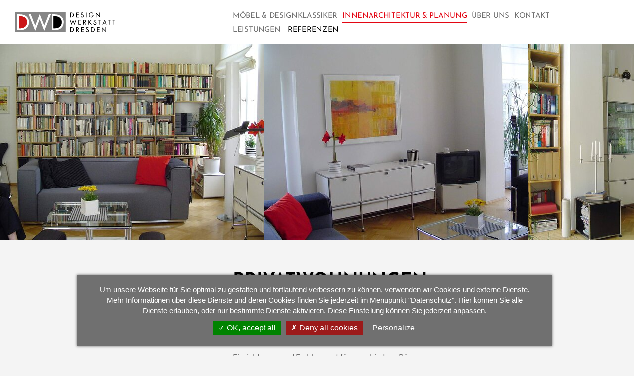

--- FILE ---
content_type: text/html; charset=utf-8
request_url: https://www.designwerkstatt-dresden.de/innenarchitektur-planung/referenzen/details/privatwohnungen-kundenbeispiele/
body_size: 4582
content:
<!DOCTYPE html>
<html dir="ltr" lang="de-DE">
<head>

<meta charset="utf-8">
<!-- 
	This website is powered by TYPO3 - inspiring people to share!
	TYPO3 is a free open source Content Management Framework initially created by Kasper Skaarhoj and licensed under GNU/GPL.
	TYPO3 is copyright 1998-2026 of Kasper Skaarhoj. Extensions are copyright of their respective owners.
	Information and contribution at https://typo3.org/
-->



<title>Designwerkstatt Dresden: Privatwohnungen – Kundenbeispiele</title>
<meta name="generator" content="TYPO3 CMS" />
<meta name="viewport" content="width=device-width, user-scalable=yes" />
<meta property="og:title" content="Privatwohnungen – Kundenbeispiele   " />
<meta property="og:type" content="article" />
<meta property="og:url" content="https://www.designwerkstatt-dresden.de/innenarchitektur-planung/referenzen/details/privatwohnungen-kundenbeispiele/" />
<meta property="og:image" content="https://www.designwerkstatt-dresden.de/fileadmin/_processed_/4/e/csm_Referenz_Privatwohnung02_DWD_03_fc82ad7eea.jpg" />
<meta property="og:image:width" content="1200" />
<meta property="og:image:height" content="900" />
<meta name="twitter:card" content="summary" />


<link rel="stylesheet" type="text/css" href="/typo3conf/ext/news/Resources/Public/Css/news-basic.css?1610470010" media="all">
<link rel="stylesheet" type="text/css" href="/typo3temp/assets/css/8899983918.css?1615903470" media="all">
<link rel="stylesheet" type="text/css" href="/typo3conf/ext/user_layout/Resources/Public/Css/screen.css?1755158233" media="all">
<style type="text/css">
/*<![CDATA[*/
<!-- 
/*spacer-249*/
#c249 { padding-top: 85px; }
-->
/*]]>*/
</style>


<script src="/typo3conf/ext/user_layout/Resources/Public/Js/modernizr.custom.89369.js?1615205348"></script>
<script src="/typo3conf/ext/user_layout/Resources/Public/Js/manifest.js?1755158233"></script>
<script src="/typo3conf/ext/user_layout/Resources/Public/Js/vendor.js?1755158233"></script>
<script src="/typo3conf/ext/user_layout/Resources/Public/Js/main.js?1755158233"></script>
<script src="/typo3temp/assets/js/6d661f9502.js?1615903471"></script>


<meta http-equiv="X-UA-Compatible" content="IE=edge"/>
<meta name="viewport" content="width=device-width, initial-scale=1, shrink-to-fit=no" />
<meta name="referrer" content="strict-origin-when-cross-origin">
<!-- meta http-equiv="Content-Security-Policy" content="default-src 'self' 'unsafe-inline'; base-uri 'none'; form-action 'self'; img-src 'self' data:; font-src 'self' data:" -->
<link rel="apple-touch-icon" sizes="57x57" href="/typo3conf/ext/user_layout/Resources/Public/Images/favicon/apple-icon-57x57.png">
<link rel="apple-touch-icon" sizes="60x60" href="/typo3conf/ext/user_layout/Resources/Public/Images/favicon/apple-icon-60x60.png">
<link rel="apple-touch-icon" sizes="72x72" href="/typo3conf/ext/user_layout/Resources/Public/Images/favicon/apple-icon-72x72.png">
<link rel="apple-touch-icon" sizes="76x76" href="/typo3conf/ext/user_layout/Resources/Public/Images/favicon/apple-icon-76x76.png">
<link rel="apple-touch-icon" sizes="114x114" href="/typo3conf/ext/user_layout/Resources/Public/Images/favicon/apple-icon-114x114.png">
<link rel="apple-touch-icon" sizes="120x120" href="/typo3conf/ext/user_layout/Resources/Public/Images/favicon/apple-icon-120x120.png">
<link rel="apple-touch-icon" sizes="144x144" href="/typo3conf/ext/user_layout/Resources/Public/Images/favicon/apple-icon-144x144.png">
<link rel="apple-touch-icon" sizes="152x152" href="/typo3conf/ext/user_layout/Resources/Public/Images/favicon/apple-icon-152x152.png">
<link rel="apple-touch-icon" sizes="180x180" href="/typo3conf/ext/user_layout/Resources/Public/Images/favicon/apple-icon-180x180.png">
<link rel="icon" type="image/png" sizes="192x192"  href="/typo3conf/ext/user_layout/Resources/Public/Images/favicon/android-icon-192x192.png">
<link rel="icon" type="image/png" sizes="32x32" href="/typo3conf/ext/user_layout/Resources/Public/Images/favicon/favicon-32x32.png">
<link rel="icon" type="image/png" sizes="96x96" href="/typo3conf/ext/user_layout/Resources/Public/Images/favicon/favicon-96x96.png">
<link rel="icon" type="image/png" sizes="16x16" href="/typo3conf/ext/user_layout/Resources/Public/Images/favicon/favicon-16x16.png">

<link rel="shortcut icon" href="/typo3conf/ext/user_layout/Resources/Public/Images/favicon/favicon.ico">
<link rel="icon" href="/typo3conf/ext/user_layout/Resources/Public/Images/favicon/favicon.ico">

<link rel="manifest" href="/typo3conf/ext/user_layout/Resources/Public/Images/favicon/manifest.json">
<meta name="msapplication-TileColor" content="#ffffff">
<meta name="msapplication-TileImage" content="/typo3conf/ext/user_layout/Resources/Public/Images/favicon/favicon/ms-icon-144x144.png">
<meta name="theme-color" content="#ffffff">
<meta name="msapplication-config" content="/typo3conf/ext/user_layout/Resources/Public/Images/favicon/browserconfig.xml" />
<link rel="canonical" href="https://www.designwerkstatt-dresden.de/innenarchitektur-planung/referenzen/details/privatwohnungen-kundenbeispiele/"/>
</head>
<body class="page37 site-mainsite layout-pagets__1 fe-layout-0 ">


<div class="sr-only"><a href="#maincontent">Zum Hauptinhalt springen</a></div>

<header class="page-header" data-canvas="">
    <aside class="logo">
        <a href="/" class="logo_quer"><img src="/typo3conf/ext/user_layout/Resources/Public/Images/logo.svg" alt=""></a>
        <span class="sr-only">Designwerkstatt Dresden</span>
    </aside>

    <div class="container d-none d-lg-block">
        <div class="row justify-content-end">
            <div class="col-9 col-xl-8">
                <nav class="main" aria-label="Navigation der Webseite">
                    <ul><li class="m5" aria-haspopup="true"><a href="/moebel-designobjekte/willkommen/">Möbel &amp; Designklassiker</a><ul><li class="m32" aria-haspopup="false"><a href="/moebel-designobjekte/willkommen/">Start</a></li><li class="m9" aria-haspopup="false"><a href="/moebel-designobjekte/aktuell/">Aktuell</a></li><li class="m42" aria-haspopup="false"><a href="/moebel-designobjekte/aktuell/homestories/">Stories</a></li><li class="m11" aria-haspopup="false"><a href="/moebel-designobjekte/marken/">Marken</a></li><li class="m54" aria-haspopup="false"><a href="/moebel-designobjekte/usm/">USM</a></li><li class="m41" aria-haspopup="false"><a href="/moebel-designobjekte/produkte/">Produkte</a></li><li class="m12" aria-haspopup="false"><a href="/moebel-designobjekte/showroom/">Showroom</a></li><li class="m13" aria-haspopup="false"><a href="/moebel-designobjekte/sortiment/">Sortiment</a></li><li class="m55" aria-haspopup="false"><a href="/moebel-designobjekte/sale/">Sale</a></li></ul></li><li class="act m6" aria-haspopup="true"><a href="/innenarchitektur-planung/leistungen/">Innenarchitektur &amp; Planung</a><ul><li class="m30" aria-haspopup="false"><a href="/innenarchitektur-planung/leistungen/">Leistungen</a></li><li class="act m31" aria-haspopup="false"><a href="/innenarchitektur-planung/referenzen/">Referenzen</a></li></ul></li><li class="m7" aria-haspopup="true"><a href="/ueber-uns/team/">Über uns</a><ul><li class="m33" aria-haspopup="false"><a href="/ueber-uns/team/">Team</a></li><li class="m34" aria-haspopup="false"><a href="/ueber-uns/stellenangebote/">Stellenangebote</a></li><li class="m35" aria-haspopup="false"><a href="/ueber-uns/originale/">Originale</a></li></ul></li><li class="m8" aria-haspopup="false"><a href="/kontakt/">Kontakt</a></li></ul>
                </nav>
            </div>
        </div>
    </div>

    <div class="sb-toggle-left d-lg-none" role="button" aria-pressed="false" aria-label="Öffnet das Menü" tabindex="1">
        <span class="navbar-toggler-icon">
            <span>
                <span></span>
                <span></span>
                <span></span>
            </span>
        </span>
    </div>
</header>

<div data-canvas="container">

    <main id="maincontent">
        <!--TYPO3SEARCH_begin-->
        
        

<div class="abstand" id="c249"><!-- --></div>







	


<div class="news news-single">
	<div class="article" itemscope="itemscope" itemtype="http://schema.org/Article">
		
    
            


    

    <div class="swiper-container swiper-auto swiper-400" data-num='{"xs": "auto", "sm": "auto", "md": "auto", "lg": "auto", "xl": "auto"}'>
        <div class="swiper-wrapper">
            
                <div class="swiper-slide">
                    
                            <a href="/fileadmin/_processed_/4/e/csm_Referenz_Privatwohnung02_DWD_03_debf5fbd74.jpg" class="lightbox" rel="lightbox[368]">
                                <img itemprop="image" title="Privatwohnung_02 Dresden, © DWD " src="/fileadmin/_processed_/4/e/csm_Referenz_Privatwohnung02_DWD_03_af76ed9d30.jpg" width="533" height="400" alt="" />
                            </a>
                            
                        
                </div>
            
                <div class="swiper-slide">
                    
                            <a href="/fileadmin/_processed_/a/3/csm_Referenz_Privatwohnung02_DWD_01_61b75b254d.jpg" class="lightbox" rel="lightbox[368]">
                                <img itemprop="image" title="Privatwohnung_02 Dresden, © DWD " src="/fileadmin/_processed_/a/3/csm_Referenz_Privatwohnung02_DWD_01_3928689cfd.jpg" width="532" height="400" alt="" />
                            </a>
                            
                        
                </div>
            
                <div class="swiper-slide">
                    
                            <a href="/fileadmin/_processed_/5/f/csm_Referenz_Privatwohnung02_DWD_02_f97fc15d8a.jpg" class="lightbox" rel="lightbox[368]">
                                <img itemprop="image" title="Privatwohnung_02 Dresden, © DWD " src="/fileadmin/_processed_/5/f/csm_Referenz_Privatwohnung02_DWD_02_685805acfa.jpg" width="300" height="400" alt="" />
                            </a>
                            
                        
                </div>
            
                <div class="swiper-slide">
                    
                            <a href="/fileadmin/_processed_/2/4/csm_Referenz_Privatwohnung02_DWD_06_d3a1df4c77.jpg" class="lightbox" rel="lightbox[368]">
                                <img itemprop="image" title="Privatwohnung_02 Dresden, © DWD " src="/fileadmin/_processed_/2/4/csm_Referenz_Privatwohnung02_DWD_06_99060b3fc2.jpg" width="300" height="400" alt="" />
                            </a>
                            
                        
                </div>
            
                <div class="swiper-slide">
                    
                            <a href="/fileadmin/_processed_/4/4/csm_Referenz_Privatwohnung02_DWD_05_ebbfe6d0c4.jpg" class="lightbox" rel="lightbox[368]">
                                <img itemprop="image" title="Privatwohnung_02 Dresden, © DWD " src="/fileadmin/_processed_/4/4/csm_Referenz_Privatwohnung02_DWD_05_30aecd6401.jpg" width="300" height="400" alt="" />
                            </a>
                            
                        
                </div>
            
                <div class="swiper-slide">
                    
                            <a href="/fileadmin/_processed_/d/7/csm_Referenz_Privatwohnung02_DWD_04_7cd33483bc.jpg" class="lightbox" rel="lightbox[368]">
                                <img itemprop="image" title="Privatwohnung_02 Dresden, © DWD " src="/fileadmin/_processed_/d/7/csm_Referenz_Privatwohnung02_DWD_04_5c3ef08039.jpg" width="300" height="400" alt="" />
                            </a>
                            
                        
                </div>
            
                <div class="swiper-slide">
                    
                            <a href="/fileadmin/_processed_/e/5/csm_Referenz_Privatwohnung02_DWD_07_5e6c23cb7a.jpg" class="lightbox" rel="lightbox[368]">
                                <img itemprop="image" title="Privatwohnung_02 Dresden, © DWD " src="/fileadmin/_processed_/e/5/csm_Referenz_Privatwohnung02_DWD_07_25cc479dd9.jpg" width="300" height="400" alt="" />
                            </a>
                            
                        
                </div>
            
                <div class="swiper-slide">
                    
                            <a href="/fileadmin/_processed_/5/5/csm_Referenz_Privatwohnung02_DWD_08_0876502a5d.jpg" class="lightbox" rel="lightbox[368]">
                                <img itemprop="image" title="Privatwohnung_02 Dresden, © DWD " src="/fileadmin/_processed_/5/5/csm_Referenz_Privatwohnung02_DWD_08_9e50929c70.jpg" width="533" height="400" alt="" />
                            </a>
                            
                        
                </div>
            
                <div class="swiper-slide">
                    
                            <a href="/fileadmin/_processed_/e/5/csm_Referenz_Privatwohnung02_DWD_09_5ef0cd81a5.jpg" class="lightbox" rel="lightbox[368]">
                                <img itemprop="image" src="/fileadmin/_processed_/e/5/csm_Referenz_Privatwohnung02_DWD_09_d22e20af0b.jpg" width="300" height="400" alt="" />
                            </a>
                            
                        
                </div>
            
                <div class="swiper-slide">
                    
                            <a href="/fileadmin/_processed_/2/6/csm_Referenz_Privatwohnung03_DWD_01_d0e549db71.jpg" class="lightbox" rel="lightbox[368]">
                                <img itemprop="image" title="Privatwohnung_03 Dresden, © DWD " src="/fileadmin/_processed_/2/6/csm_Referenz_Privatwohnung03_DWD_01_9803125f3b.jpg" width="533" height="400" alt="" />
                            </a>
                            
                        
                </div>
            
                <div class="swiper-slide">
                    
                            <a href="/fileadmin/_processed_/9/9/csm_Referenz_Privatwohnung03_DWD_02_6ae22abef0.jpg" class="lightbox" rel="lightbox[368]">
                                <img itemprop="image" title="Privatwohnung_03 Dresden, © DWD " src="/fileadmin/_processed_/9/9/csm_Referenz_Privatwohnung03_DWD_02_6b85ecdd70.jpg" width="300" height="400" alt="" />
                            </a>
                            
                        
                </div>
            
                <div class="swiper-slide">
                    
                            <a href="/fileadmin/_processed_/f/9/csm_Referenz_Privatwohnung03_DWD_03_64ab67a761.jpg" class="lightbox" rel="lightbox[368]">
                                <img itemprop="image" title="Privatwohnung_03 Dresden, © DWD " src="/fileadmin/_processed_/f/9/csm_Referenz_Privatwohnung03_DWD_03_0a5087288d.jpg" width="300" height="400" alt="" />
                            </a>
                            
                        
                </div>
            
                <div class="swiper-slide">
                    
                            <a href="/fileadmin/_processed_/f/e/csm_Referenz_Privatwohnung03_DWD_04_194025ecac.jpg" class="lightbox" rel="lightbox[368]">
                                <img itemprop="image" title="Privatwohnung_03 Dresden, © DWD " src="/fileadmin/_processed_/f/e/csm_Referenz_Privatwohnung03_DWD_04_7a1551fc07.jpg" width="300" height="400" alt="" />
                            </a>
                            
                        
                </div>
            
        </div>
    </div>

    <div class="container mt-5">
        <div class="row">
            <div class="col-0 col-md-4">
                
            </div>
            <div class="col-12 col-md-8">
                
    
        
    <h1 class="my-3" itemprop="headline"><p>Privatwohnungen – Kundenbeispiele   </p></h1>


        

        <!-- main text -->
        <div class="news-text-wrap">
            <p><strong>Entwurf:</strong></p>
<p>DWD - Design Werkstatt GmbH</p>
<p>Einrichtungs- und Farbkonzept für verschiedene Räume.<br /> <br /> <br /> <strong>Produkte:</strong></p>
<p>Cassina, USM Möbelbausysteme, Moormann, Artemide u.a.</p>
        </div>

        
    

    
        <!-- Link Back -->
        <div class="mt-4 mb-5">
            <a class="btn btn-outline-primary" href="/innenarchitektur-planung/referenzen/">
                Zurück
            </a>
        </div>
    

    


    
    


    

    

            </div>
        </div>
    </div>







        

	</div>
</div>




        <!--TYPO3SEARCH_end-->
    </main>

    <footer>
        
<section id="c3" 
class="ce-gridelements page-row  ce-layout-0 grid-layout-111  grid-gap-yes grid-col-bt no-bottom-padding   "

style=""
><div class="container"><div class="row"><div class="left col-12 col-md-4 order-0   order-md-0"><div id="c4" class="frame frame-default frame-type-text frame-layout-0"><p><strong>Design Werkstatt GmbH</strong><br /> Ostra-Allee 11 · 01067 Dresden<br /> Telefon&nbsp;(0351) &nbsp;801 46 59<br /> Fax&nbsp; &nbsp; &nbsp; &nbsp; &nbsp;(0351) &nbsp;801 46 57<br /><a href="javascript:linkTo_UnCryptMailto(%27rfnqyt%5C%2FnsktEijxnlsbjwpxyfyy2iwjxijs3ij%27);">info&copy;designwerkstatt-dresden<sup>.</sup>de</a></p></div><div id="c7" class="frame frame-default frame-type-menu_subpages frame-layout-0 frame-text-columns-1"><ul><li><a href="https://de-de.facebook.com/designwerkstatt.dresden" target="_blank" title="facebook"><span>facebook</span></a></li><li><a href="https://instagram.com/dwd_design/" target="_blank" title="instagram"><span>instagram</span></a></li><li><a href="http://www.pinterest.com/designwerkstatt/" target="_blank" title="pinterest"><span>pinterest</span></a></li></ul></div><div class="user-link-pi1 layout-left"><a href="https://designkatalog.com" target="_blank" class="btn btn-primary" rel="noreferrer">Creative Inneneinrichter</a></div></div><div class="middle col-12 col-md-4  order-1  order-md-1"><div id="c5" class="frame frame-default frame-type-text frame-layout-0"><p><strong>Unsere Öffnungszeiten 2026</strong></p><p>Wir sind jeweils ab 09:00 Uhr im Büro.</p><p>Das Geschäft öffnet wie folgt:</p><table style="height:237px; width:392px" class="contenttable"><tbody><tr><td><p>Montag</p></td><td>10:00 - 17:00 Uhr</td></tr><tr><td><p>Dienstag</p></td><td>10:00 - 17:00 Uhr</td></tr><tr><td><p>Mittwoch</p></td><td>10:00 - 17:00 Uhr</td></tr><tr><td><p>Donnerstag</p></td><td>10:00 - 17:00 Uhr</td></tr><tr><td><p>Freitag</p></td><td>10:00 - 17:00 Uhr</td></tr><tr><td><p>Samstag</p></td><td>geschlossen bzw. nach tel. Vereinbarung</td></tr></tbody></table><p><br /> Sie erreichen uns wie gewohnt per Telefon oder E-Mail, wenn Sie zu einem späteren Zeitpunkt eine Beratung oder Abholung im Geschäft wünschen.</p></div></div><div class="right col-12 col-md-4   order-2 order-md-2"><div id="c6" class="frame frame-default frame-type-text frame-layout-0"><p><strong>Newsletter</strong></p><p>Melden Sie sich für unseren Newsletter an.<br /> Wir informieren Sie monatlich über aktuelle Neuheiten und Angebote.<br /> &nbsp;</p></div><div class="user-link-pi1 layout-left"><a href="http://eepurl.com/heIKCb" target="_blank" class="btn btn-outline-secondary" rel="noreferrer">Newsletter abonnieren</a></div></div></div></div></section>


<section id="c9" 
class="ce-gridelements page-row impressum-nav ce-layout-0 grid-layout-1  grid-gap-yes grid-col-bt no-top-padding   "

style=""
><div class="container"><div class="row"><div class="col-12 col-md-12 offset-md-0"><div id="c10" class="frame frame-default frame-type-menu_subpages frame-layout-0 frame-text-columns-1"><ul><li><a href="https://www.designwerkstatt-dresden.de/#cookies" title="Cookie-Einstellungen"><span>Cookie-Einstellungen</span></a></li><li><a href="/impressum/" title="Impressum"><span>Impressum</span></a></li><li><a href="/datenschutz/" title="Datenschutz"><span>Datenschutz</span></a></li></ul></div></div></div></div></section>


    </footer>
</div>

<aside class="mobilnav" data-off-canvas="mobilnav left overlay">
    <nav class="main" aria-label="Navigation der Webseite">
        


    <ul><li class="m5" aria-haspopup="true"><a href="/moebel-designobjekte/willkommen/">Möbel &amp; Designklassiker</a><ul><li aria-haspopup="false"><a href="/moebel-designobjekte/willkommen/">Start</a></li><li aria-haspopup="false"><a href="/moebel-designobjekte/aktuell/">Aktuell</a></li><li aria-haspopup="false"><a href="/moebel-designobjekte/aktuell/homestories/">Stories</a></li><li aria-haspopup="false"><a href="/moebel-designobjekte/marken/">Marken</a></li><li aria-haspopup="false"><a href="/moebel-designobjekte/usm/">USM</a></li><li aria-haspopup="false"><a href="/moebel-designobjekte/produkte/">Produkte</a></li><li aria-haspopup="false"><a href="/moebel-designobjekte/showroom/">Showroom</a></li><li aria-haspopup="false"><a href="/moebel-designobjekte/sortiment/">Sortiment</a></li><li aria-haspopup="false"><a href="/moebel-designobjekte/sale/">Sale</a></li></ul></li><li class="act m6" aria-haspopup="true"><a href="/innenarchitektur-planung/leistungen/">Innenarchitektur &amp; Planung</a><ul><li aria-haspopup="false"><a href="/innenarchitektur-planung/leistungen/">Leistungen</a></li><li class="act" aria-haspopup="false"><a href="/innenarchitektur-planung/referenzen/">Referenzen</a></li></ul></li><li class="m7" aria-haspopup="true"><a href="/ueber-uns/team/">Über uns</a><ul><li aria-haspopup="false"><a href="/ueber-uns/team/">Team</a></li><li aria-haspopup="false"><a href="/ueber-uns/stellenangebote/">Stellenangebote</a></li><li aria-haspopup="false"><a href="/ueber-uns/originale/">Originale</a></li></ul></li><li class="m8" aria-haspopup="false"><a href="/kontakt/">Kontakt</a></li></ul>




    </nav>
</aside>

<div id="ios-bg"></div>

<script src="/typo3conf/ext/ameos_tarteaucitron/Resources/Public/libs/npm-asset/tarteaucitronjs/tarteaucitron.js?1617790630"></script>
<script src="/typo3conf/ext/user_layout/Resources/Public/Js/ameostarteaucitron.js?1651050153"></script>
<script src="/typo3temp/assets/js/130fb29f5c.js?1621947701"></script>


</body>
</html>

--- FILE ---
content_type: text/css; charset=utf-8
request_url: https://www.designwerkstatt-dresden.de/typo3temp/assets/css/8899983918.css?1615903470
body_size: 221
content:
/* default styles for extension "tx_frontend" */
.ce-border img,
.ce-border iframe {
    border: 2px solid #000000;
    padding: 0px;
}

.ce-intext.ce-right .ce-gallery, .ce-intext.ce-left .ce-gallery, .ce-above .ce-gallery {
    margin-bottom: 20px;
}
.ce-intext.ce-right .ce-gallery { margin-left: 20px; }
.ce-intext.ce-left .ce-gallery { margin-right: 20px; }
.ce-below .ce-gallery { margin-top: 20px; }

.ce-column { margin-right: 40px; }

.ce-row { margin-bottom: 0px; }


--- FILE ---
content_type: application/javascript; charset=utf-8
request_url: https://www.designwerkstatt-dresden.de/typo3conf/ext/user_layout/Resources/Public/Js/main.js?1755158233
body_size: 2467
content:
(window.webpackJsonp=window.webpackJsonp||[]).push([[0],{12:function(e,t,o){var s,n=function(e,t,o){var s,n=[],i=null;var a={dwd:[{featureType:"water",elementType:"all",stylers:[{hue:"#cdcdcd"},{saturation:-100},{lightness:18},{visibility:"on"}]},{featureType:"landscape",elementType:"all",stylers:[{hue:"#e8e8e8"},{saturation:-100},{lightness:18},{visibility:"on"}]},{featureType:"road",elementType:"all",stylers:[{hue:"#fdfdfd"},{saturation:-100},{lightness:-1},{visibility:"on"}]},{featureType:"road.local",elementType:"all",stylers:[{hue:"#fdfdfd"},{saturation:-100},{lightness:-1},{visibility:"on"}]},{featureType:"poi.park",elementType:"all",stylers:[{hue:"#c0c0c0"},{saturation:-100},{lightness:-3},{visibility:"on"}]},{featureType:"poi",elementType:"all",stylers:[{hue:"#c0c0c0"},{saturation:-100},{lightness:-3},{visibility:"on"}]},{featureType:"transit",elementType:"all",stylers:[{hue:"#ffffff"},{saturation:-100},{lightness:-9},{visibility:"on"}]}]};!function(e){var t={zoom:18,center:new google.maps.LatLng(52.14911,11.65923),scrollwheel:!1,mapTypeControlOptions:{mapTypeIds:[google.maps.MapTypeId.ROADMAP,"bestfromgoogle"]}};s=new google.maps.Map(document.getElementById("map_canvas"),t);var o={name:e},n=new google.maps.StyledMapType(a[e],o);s.mapTypes.set("bestfromgoogle",n),s.setMapTypeId("bestfromgoogle")}(o),function(e,t){(new google.maps.Geocoder).geocode({address:e},(function(e,o){o===google.maps.GeocoderStatus.OK&&(s.setCenter(e[0].geometry.location),s.panBy(0,-40),function(e,t,o){var a=new google.maps.InfoWindow({content:'<div style="width:440px;padding:20px;text-align:center">'+o+"</div>",position:t});google.maps.event.addListener(a,"closeclick",(function(){i=null}));var l=new google.maps.MarkerImage("/typo3conf/ext/user_layout/Resources/Public/Images/maps-dot.png",new google.maps.Size(28,28),new google.maps.Point(0,0),new google.maps.Point(19,19)),r=new google.maps.Marker({position:t,icon:l,title:"Design Werkstatt GmbH",map:s});google.maps.event.addListener(r,"click",(function(){i&&i.close(),a.open(s,r),i=a})),a.open(s,r),n[e]={m:r,i:a}}("0",e[0].geometry.location,t))}))}(e,t)};void 0===(s=function(){return n}.apply(t,[]))||(e.exports=s),e.exports&&(e.exports=n)},35:function(e,t){},38:function(e,t){},5:function(e,t,o){o(6),o(35),e.exports=o(38)},6:function(t,o,s){"use strict";s.r(o);var n=s(4),i=s(14),a=s(15),l=s(16),r=s(17),c=s(18);n.a.use([i.a,a.a,l.a,r.a,c.a]),window.$=window.jQuery=s(3),$.scrollTo=jQuery.scrollTo=s(7);var p,d,u,g=s(8),f=s(9);s(10),s(11),document.documentElement.style.setProperty("--scrollbar-width",window.innerWidth-document.documentElement.clientWidth+"px"),window.loadMap=s(12);function h(){d=p.height(),$('[class~="background-fixed"]').each((function(){var e=$(this).outerHeight();$(this).find(".i img").each((function(){var t=$(this).prop("currentSrc");void 0===t&&(t=$(this).prop("src")),$(this).parent().css({height:e+Math.abs((e-d)/4)+"px"})}))}))}function m(){}function w(e){var t=$("> div.backgrounds",e).find(".show").next();$("> div.backgrounds div.i",e).removeClass("show"),0===t.length?$("> .backgrounds",e).find("div.i").eq(0).addClass("show"):t.addClass("show")}function y(e){e.stopPropagation(),e.preventDefault(),u.toggle("mobilnav")}function v(e,t){jQuery(".sb-toggle-left").attr("aria-pressed","true")}function b(e,t){jQuery(".sb-toggle-left").attr("aria-pressed","false")}function T(){var e={xs:1,sm:1,md:1,lg:1,xl:1};if(this.dataset.num)try{e=JSON.parse(this.dataset.num)}catch(e){console.log("ERROR: ",this.dataset.num)}($("body").hasClass("page37")||$("body").hasClass("page11"))&&(e={xs:"auto",sm:"auto",md:"auto",lg:"auto",xl:"auto"});var t={slidesPerView:e.xl,slidesPerGroup:1,spaceBetween:0,watchOverflow:!0,centerInsufficientSlides:!0,autoHeight:!0,effect:"fade"===this.dataset.anim?"fade":"slide",pagination:{el:".swiper-pagination",clickable:!0},breakpoints:{576:{slidesPerView:e.xs,slidesPerGroup:1},768:{slidesPerView:e.sm,slidesPerGroup:1},992:{slidesPerView:e.md,slidesPerGroup:1},1200:{slidesPerView:e.lg,slidesPerGroup:1}}};parseInt(this.dataset.swiperAutoplay,10)>0&&(t=Object.assign(t,{autoplay:{delay:parseInt(this.dataset.swiperAutoplay,10),disableOnInteraction:!1},speed:750,loop:!0}));new n.a(this,t)}jQuery((function(t){p=t(window),t("body > header"),(u=new g).init(),t(u.events).on("opening",v),t(u.events).on("closing",b),t(".sb-toggle-left").on("click",y).on("keydown",(function(t){" "!==t.key&&"Enter"!==t.key&&"Spacebar"!==t.key||(t.preventDefault(),y(e))})),p.resize(h),p.resize(m),p.resize(),p.scroll(m),p.scroll(),t(".page-row").each((function(){var e=t(this);e.find("> .backgrounds .i").length>1?(setInterval(w,2e3,e),w(e)):w(e)})),t(".swiper-container").each(T),f(),t("body.page2").each((function(){t("#c23 #c1 .ce-gallery a",this).hover((function(e){t(this).closest(".page-row").addClass("c1")}),(function(e){t(this).closest(".page-row").removeClass("c1")})),t("#c23 #c2 .ce-gallery a",this).hover((function(e){t(this).closest(".page-row").addClass("c2")}),(function(e){t(this).closest(".page-row").removeClass("c2")}))})),t(".frame-type-image.frame-layout-2").length>0&&(t(window).scroll((function(){var e=t(window).scrollTop(),o=t(window).height();t(".frame-type-image.frame-layout-2").each((function(){var s=t(this).find(".ce-row:first-child").offset().top;t(this).find(".ce-row:last-child").each((function(){var n=Math.max(Math.min((s-e)/o,1),-1);t(this).find(".ce-column").each((function(){t(this).css({marginTop:100*n})}))}))}))})),t(window).scroll())})),$(window).on("load",(function(e){$(window).resize(),$(window).scroll(),$("#c82").each((function(){var e=0;$(".ce-row",this).each((function(){e+=$(this).outerWidth()})),$(":root").css("--move-width","-"+e+"px");var t=0,o=$(".ce-gallery",this);$(".ce-row",this).each((function(){t<10&&($(this).clone().appendTo(o),t++)}))}))})),jQuery((function(e){var t,o=[];e('a[class="lightbox"]').each((function(){t=e(this).prop("rel"),-1===o.indexOf(t)&&o.push(t)})),e(o).each((function(){e('a[rel="'+this+'"]').magnificPopup({type:"image",removalDelay:300,mainClass:"mfp-fade",gallery:{enabled:!0},closeBtnInside:!1,image:{titleSrc:function(e){return e.el.find("img").attr("title")}}})}))}))}},[[5,1,2]]]);

--- FILE ---
content_type: application/javascript; charset=utf-8
request_url: https://www.designwerkstatt-dresden.de/typo3conf/ext/user_layout/Resources/Public/Js/ameostarteaucitron.js?1651050153
body_size: 850
content:
function AmeosTacClickyMore() {
    $(document).trigger('clicky-loaded');
}

function AmeosTacGajsMore() {
    $(document).trigger('gajs-loaded');
}

function AmeosTacGtagMore() {
    $(document).trigger('gtag-loaded');
}

function AmeosTacMapscallback() {
    $(document).trigger('maps-loaded');
}

function AmeosTacAnalyticsMore() {
    $(document).trigger('analytics-loaded');
}

function AmeosTacGasMore() {
    $(document).trigger('gas-loaded');
}

function AmeosTacXitiMore() {
    $(document).trigger('xiti-loaded');
}

function AmeosTacFacebookPixelMore() {
    $(document).trigger('facebookpixel-loaded');
}

tarteaucitronCustomText = {
    alertBigPrivacy: "Um unsere Webseite für Sie optimal zu gestalten und fortlaufend verbessern zu können, " +
        "verwenden wir Cookies und externe Dienste. Mehr Informationen über diese Dienste und deren Cookies " +
        "finden Sie jederzeit im Menüpunkt \"Datenschutz\". Hier können Sie alle Dienste erlauben, oder nur " +
        "bestimmte Dienste aktivieren. Diese Einstellung können Sie jederzeit anpassen.",
    all: "Einstellungen für alle Dienste:",
    disclaimer: "Im Folgenden können Sie einstellen, welche externen Dienste und Cookies unsere Webseite nutzen darf. Bitte beachten Sie, "+
        "dass das Deaktivieren der Dienste Ihr Besuchererlebnis einschränken kann.",
    support: {
        "title": "notwendige Cookies",
        "details": "Diese Dienste und Cookies sind für die Funktion der Webseite notwendig und können nicht abgeschaltet werden."
    },
};

tarteaucitron.services.typo3 = {
    "key": "typo3",
    "type": "support",
    "name": "Designwerkstatt Dresden",
    "needConsent": false,
    "cookies": ['fe_typo_user'],
    "uri": "/datenschutz/", // If you want to change readmore link
    "js": function () {
        "use strict";
        // When user allow cookie
    },
    "fallback": function () {
        "use strict";
        // when use deny cookie
    }
};

(tarteaucitron.job = tarteaucitron.job || []).push('typo3');


--- FILE ---
content_type: image/svg+xml
request_url: https://www.designwerkstatt-dresden.de/typo3conf/ext/user_layout/Resources/Public/Images/logo.svg
body_size: 1595
content:
<svg xmlns="http://www.w3.org/2000/svg" width="202.746" height="40.005" viewBox="0 0 202.746 40.005">
  <g id="Gruppe_18" data-name="Gruppe 18" transform="translate(-538.079 -620.263)">
    <g id="Gruppe_29" data-name="Gruppe 29">
      <path id="Pfad_32" data-name="Pfad 32" d="M712.824,659.866h1.206v-7.21l7.26,7.607V650.194h-1.2v7.145l-7.261-7.607Zm-9.7,0h5.2v-1.1h-3.989v-3.655h3.874V654h-3.874V651.3h3.989v-1.1h-5.2ZM692.389,651.3h.423c2.463,0,4.592.911,4.592,3.733s-2.129,3.732-4.592,3.732h-.423Zm-1.206,8.569h1.963c3.052,0,5.464-1.591,5.464-4.888,0-3.22-2.463-4.784-5.426-4.784h-2Zm-4.709-8.415a2.758,2.758,0,0,0-2.488-1.463,2.638,2.638,0,0,0-2.848,2.5c0,1.347,1,1.975,2.1,2.45l.667.282c.834.346,1.667.8,1.667,1.834a1.828,1.828,0,1,1-3.656.052l-1.218.256a3.014,3.014,0,0,0,2.989,2.707,2.982,2.982,0,0,0,3.091-3.015c0-1.616-1.026-2.373-2.4-2.911l-.692-.27c-.6-.231-1.347-.628-1.347-1.385a1.524,1.524,0,0,1,1.616-1.373,1.657,1.657,0,0,1,1.552.911Zm-14.86,8.415h5.2v-1.1h-3.99v-3.655h3.874V654h-3.874V651.3h3.99v-1.1h-5.2Zm-8.912-8.6h.321c1.193,0,2.63.218,2.63,1.732,0,1.539-1.334,1.77-2.566,1.77H662.7Zm1.758,4.387a2.633,2.633,0,0,0,2.322-2.706,2.676,2.676,0,0,0-1.27-2.309,5.108,5.108,0,0,0-2.553-.449H661.5v9.672H662.7v-4.092h.5l2.847,4.092h1.463Zm-13.7-4.361h.423c2.463,0,4.593.911,4.593,3.733s-2.13,3.732-4.593,3.732h-.423Zm-1.206,8.569h1.963c3.053,0,5.464-1.591,5.464-4.888,0-3.22-2.463-4.784-5.426-4.784h-2Z"/>
      <path id="Pfad_33" data-name="Pfad 33" d="M738.529,636.563h2.3v-1.1h-5.8v1.1h2.3v8.568h1.206Zm-9.48,0h2.3v-1.1h-5.8v1.1h2.3v8.568h1.205Zm-8.8,5.041h-3.438l1.719-3.913Zm.5,1.1,1.1,2.424h1.295l-4.618-10.082-4.618,10.082h1.3l1.1-2.424Zm-11.523-6.144h2.3v-1.1h-5.8v1.1h2.3v8.568h1.206Zm-7.5.153a2.759,2.759,0,0,0-2.488-1.462,2.638,2.638,0,0,0-2.848,2.5c0,1.347,1,1.976,2.1,2.451l.667.282c.834.346,1.667.8,1.667,1.834a1.828,1.828,0,1,1-3.656.051l-1.218.257a3.014,3.014,0,0,0,2.989,2.707,2.982,2.982,0,0,0,3.091-3.015c0-1.616-1.026-2.373-2.4-2.912l-.692-.269c-.6-.231-1.347-.629-1.347-1.386a1.524,1.524,0,0,1,1.616-1.372,1.657,1.657,0,0,1,1.552.911Zm-14.649,2.938v-4.2h-1.205v9.672h1.205v-4.04l.488-.462,3.643,4.5h1.629l-4.425-5.323,4.348-4.349h-1.578Zm-10.117-3.117h.321c1.193,0,2.63.218,2.63,1.732,0,1.539-1.334,1.77-2.566,1.77h-.385Zm1.758,4.387a2.634,2.634,0,0,0,2.322-2.707,2.679,2.679,0,0,0-1.27-2.309,5.118,5.118,0,0,0-2.553-.449h-1.462v9.672h1.205v-4.092h.5l2.847,4.092h1.463ZM666,645.131h5.2v-1.1h-3.989v-3.656h3.874v-1.1h-3.874v-2.706H671.2v-1.1H666Zm-16.115-9.672h-1.309l4.015,10.057,2.733-7.094,2.732,7.094,4.015-10.057h-1.308l-2.707,6.927-2.732-7.132-2.733,7.132Z"/>
      <path id="Pfad_34" data-name="Pfad 34" d="M700.636,630.4h1.205v-7.209l7.261,7.607v-10.07H707.9v7.145l-7.26-7.607Zm-8.215-4.875v1.1h2.5a3.248,3.248,0,0,1-3.168,2.873,3.95,3.95,0,0,1-3.759-3.951,3.813,3.813,0,0,1,6.9-2.347l.847-.808a5.035,5.035,0,0,0-8.953,3.194,5,5,0,0,0,4.887,5.015,4.491,4.491,0,0,0,4.579-4.7v-.385Zm-10.1-4.8H681.12V630.4h1.206Zm-5.969,1.257a2.759,2.759,0,0,0-2.488-1.462,2.638,2.638,0,0,0-2.848,2.5c0,1.347,1,1.976,2.1,2.45l.667.282c.833.347,1.667.8,1.667,1.835a1.828,1.828,0,1,1-3.656.051l-1.218.257a3.013,3.013,0,0,0,2.989,2.706,2.981,2.981,0,0,0,3.091-3.014c0-1.616-1.026-2.373-2.4-2.912l-.692-.269c-.6-.231-1.347-.629-1.347-1.386a1.524,1.524,0,0,1,1.616-1.372,1.656,1.656,0,0,1,1.552.91ZM661.5,630.4h5.2v-1.1H662.7v-3.656h3.874v-1.1H662.7v-2.707h3.99v-1.1h-5.2Zm-10.737-8.569h.423c2.463,0,4.593.911,4.593,3.733s-2.13,3.733-4.593,3.733h-.423Zm-1.206,8.569h1.963c3.053,0,5.464-1.591,5.464-4.887,0-3.22-2.463-4.785-5.426-4.785h-2Z"/>
    </g>
    <g id="Gruppe_32" data-name="Gruppe 32">
      <rect id="Rechteck_7" data-name="Rechteck 7" width="102.55" height="40" transform="translate(538.079 620.268)" fill="#868686"/>
      <g id="Gruppe_30" data-name="Gruppe 30">
        <path id="Pfad_35" data-name="Pfad 35" d="M546.02,628.01h1.39c8.088,0,15.08,2.991,15.08,12.258,0,9.225-6.992,12.257-15.08,12.257h-1.39Zm-3.959,28.138h6.445c10.025,0,17.944-5.223,17.944-16.049,0-10.572-8.088-15.711-17.818-15.711h-6.571Z" fill="#fff"/>
        <path id="Pfad_36" data-name="Pfad 36" d="M616.23,628.01h1.39c8.087,0,15.08,2.991,15.08,12.258,0,9.225-6.993,12.257-15.08,12.257h-1.39Zm-3.96,28.138h6.445c10.025,0,17.944-5.223,17.944-16.049,0-10.572-8.087-15.711-17.818-15.711H612.27Z" fill="#fff"/>
      </g>
      <path id="Pfad_37" data-name="Pfad 37" d="M570.088,624.388h-4.3l13.185,33.024,8.972-23.294,8.972,23.294L610.1,624.388h-4.3l-8.888,22.746-8.972-23.42-8.972,23.42Z" fill="#fff"/>
      <g id="Gruppe_31" data-name="Gruppe 31">
        <path id="Pfad_38" data-name="Pfad 38" d="M546.02,628.01h1.39c8.088,0,15.08,2.991,15.08,12.258,0,9.225-6.992,12.258-15.08,12.258h-1.39Z" fill="#cc1719"/>
        <path id="Pfad_39" data-name="Pfad 39" d="M616.23,628.01h1.39c8.087,0,15.08,2.991,15.08,12.258,0,9.225-6.993,12.258-15.08,12.258h-1.39Z"/>
      </g>
    </g>
  </g>
</svg>


--- FILE ---
content_type: application/javascript; charset=utf-8
request_url: https://www.designwerkstatt-dresden.de/typo3temp/assets/js/130fb29f5c.js?1621947701
body_size: 585
content:
			        tarteaucitron.init({
			            "hashtag": "#cookies", /* Ouverture automatique du panel avec le hashtag */
			            "highPrivacy": true, /* désactiver le consentement implicite (en naviguant) ? */
			            "orientation": "bottom", /* le bandeau doit être en haut (top) ou en bas (bottom) ? */
			            "adblocker": false, /* Afficher un message si un adblocker est détecté */
			            "showAlertSmall": 1, /* afficher le petit bandeau en bas à droite ? */
			            "cookieslist": true, /* Afficher la liste des cookies installés ? */
			            "removeCredit": 0, /* supprimer le lien vers la source ? */
                        "handleBrowserDNTRequest": 0,
			            "cookieDomain": "www.designwerkstatt-dresden.de", /* Nom de domaine sur lequel sera posé le cookie pour les sous-domaines */
                        "showIcon": false
			        });                        tarteaucitron.user.googlemapsKey = 'AIzaSyCCl8tp0i3okUJYr15hBRMN9UICkt5W-r8';
                        tarteaucitron.user.mapscallback = 'AmeosTacMapscallback';
                        (tarteaucitron.job = tarteaucitron.job || []).push('googlemaps');